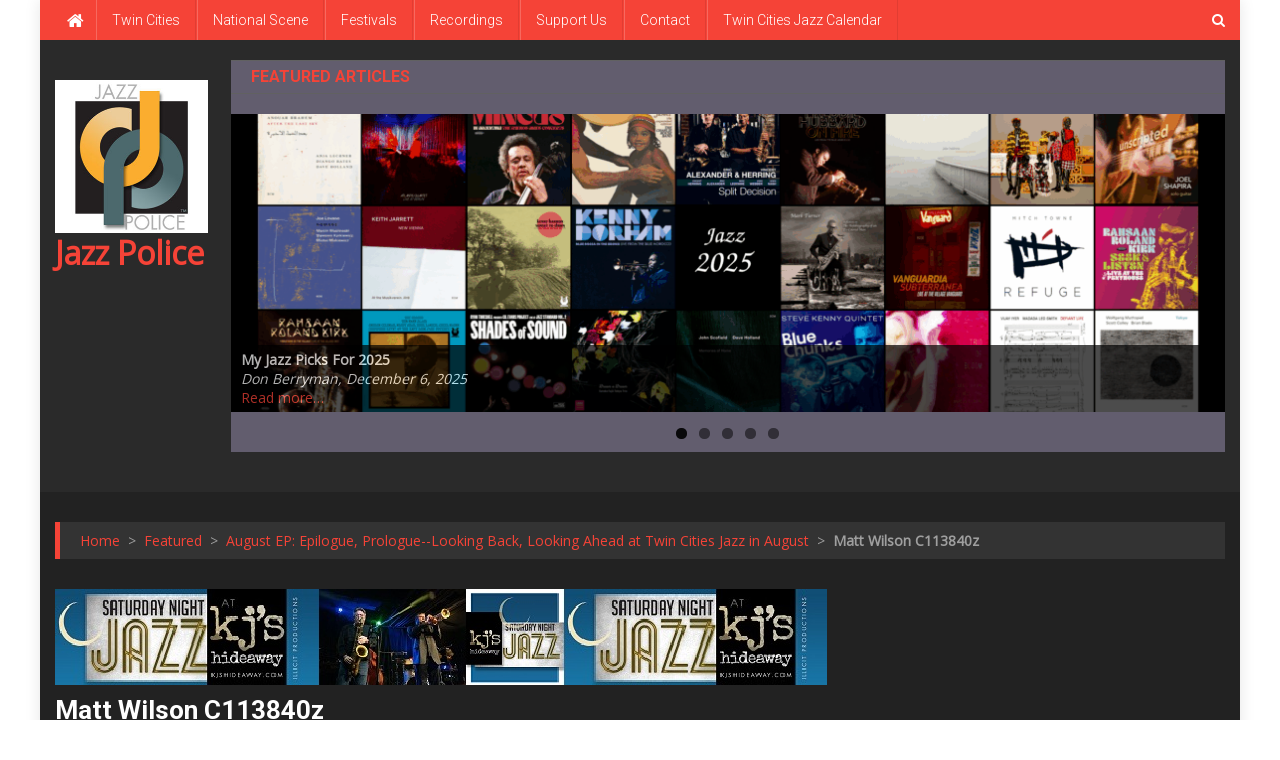

--- FILE ---
content_type: text/html; charset=UTF-8
request_url: http://bitnami-wordpress-7b91-ip.centralus.cloudapp.azure.com/archives/16419/matt-wilson-c113840z
body_size: 12896
content:
<!doctype html>
<html lang="en-US" prefix="og: https://ogp.me/ns#">
<head>
<meta charset="UTF-8">
<meta name="viewport" content="width=device-width, initial-scale=1">
<link rel="profile" href="http://gmpg.org/xfn/11">

<title>Matt Wilson C113840z | Jazz Police</title>
	<style>img:is([sizes="auto" i], [sizes^="auto," i]) {contain-intrinsic-size:3000px 1500px}</style>
	
		<!-- All in One SEO 4.0.18 -->
		<meta name="description" content="Matt Wilson led Good Trouble"/>
		<meta property="og:site_name" content="Jazz Police |"/>
		<meta property="og:type" content="article"/>
		<meta property="og:title" content="Matt Wilson C113840z | Jazz Police"/>
		<meta property="og:image" content="http://bitnami-wordpress-7b91-ip.centralus.cloudapp.azure.com/wp-content/uploads/2020/12/thumbnail_jazz_police_300.jpg"/>
		<meta property="article:published_time" content="2024-08-01T03:37:16Z"/>
		<meta property="article:modified_time" content="2024-08-01T03:37:43Z"/>
		<meta property="twitter:card" content="summary"/>
		<meta property="twitter:domain" content="bitnami-wordpress-7b91-ip.centralus.cloudapp.azure.com"/>
		<meta property="twitter:title" content="Matt Wilson C113840z | Jazz Police"/>
		<meta property="twitter:image" content="http://bitnami-wordpress-7b91-ip.centralus.cloudapp.azure.com/wp-content/uploads/2020/12/thumbnail_jazz_police_300.jpg"/>
		<script type="application/ld+json" class="aioseo-schema">
			{"@context":"https:\/\/schema.org","@graph":[{"@type":"WebSite","@id":"http:\/\/bitnami-wordpress-7b91-ip.centralus.cloudapp.azure.com\/#website","url":"http:\/\/bitnami-wordpress-7b91-ip.centralus.cloudapp.azure.com\/","name":"Jazz Police","publisher":{"@id":"http:\/\/bitnami-wordpress-7b91-ip.centralus.cloudapp.azure.com\/#organization"}},{"@type":"Organization","@id":"http:\/\/bitnami-wordpress-7b91-ip.centralus.cloudapp.azure.com\/#organization","name":"Jazz Police","url":"http:\/\/bitnami-wordpress-7b91-ip.centralus.cloudapp.azure.com\/","logo":{"@type":"ImageObject","@id":"http:\/\/bitnami-wordpress-7b91-ip.centralus.cloudapp.azure.com\/#organizationLogo","url":"http:\/\/bitnami-wordpress-7b91-ip.centralus.cloudapp.azure.com\/wp-content\/uploads\/2020\/12\/thumbnail_jazz_police_300.jpg","width":"300","height":"300"},"image":{"@id":"http:\/\/bitnami-wordpress-7b91-ip.centralus.cloudapp.azure.com\/#organizationLogo"}},{"@type":"BreadcrumbList","@id":"http:\/\/bitnami-wordpress-7b91-ip.centralus.cloudapp.azure.com\/archives\/16419\/matt-wilson-c113840z#breadcrumblist","itemListElement":[{"@type":"ListItem","@id":"http:\/\/bitnami-wordpress-7b91-ip.centralus.cloudapp.azure.com\/#listItem","position":"1","item":{"@id":"http:\/\/bitnami-wordpress-7b91-ip.centralus.cloudapp.azure.com\/#item","name":"Home","url":"http:\/\/bitnami-wordpress-7b91-ip.centralus.cloudapp.azure.com\/"},"nextItem":"http:\/\/bitnami-wordpress-7b91-ip.centralus.cloudapp.azure.com\/archives\/16419\/matt-wilson-c113840z#listItem"},{"@type":"ListItem","@id":"http:\/\/bitnami-wordpress-7b91-ip.centralus.cloudapp.azure.com\/archives\/16419\/matt-wilson-c113840z#listItem","position":"2","item":{"@id":"http:\/\/bitnami-wordpress-7b91-ip.centralus.cloudapp.azure.com\/archives\/16419\/matt-wilson-c113840z#item","name":"Matt Wilson C113840z","description":"Matt Wilson led Good Trouble","url":"http:\/\/bitnami-wordpress-7b91-ip.centralus.cloudapp.azure.com\/archives\/16419\/matt-wilson-c113840z"},"previousItem":"http:\/\/bitnami-wordpress-7b91-ip.centralus.cloudapp.azure.com\/#listItem"}]},{"@type":"Person","@id":"http:\/\/bitnami-wordpress-7b91-ip.centralus.cloudapp.azure.com\/archives\/author\/canter#author","url":"http:\/\/bitnami-wordpress-7b91-ip.centralus.cloudapp.azure.com\/archives\/author\/canter","name":"Andrea Canter","image":{"@type":"ImageObject","@id":"http:\/\/bitnami-wordpress-7b91-ip.centralus.cloudapp.azure.com\/archives\/16419\/matt-wilson-c113840z#authorImage","url":"https:\/\/secure.gravatar.com\/avatar\/18604296c26edcd504cbd945481eae4795264ac39384b5420dc9d8d201676723?s=96&d=mm&r=g","width":"96","height":"96","caption":"Andrea Canter"}},{"@type":"ItemPage","@id":"http:\/\/bitnami-wordpress-7b91-ip.centralus.cloudapp.azure.com\/archives\/16419\/matt-wilson-c113840z#itempage","url":"http:\/\/bitnami-wordpress-7b91-ip.centralus.cloudapp.azure.com\/archives\/16419\/matt-wilson-c113840z","name":"Matt Wilson C113840z | Jazz Police","description":"Matt Wilson led Good Trouble","inLanguage":"en-US","isPartOf":{"@id":"http:\/\/bitnami-wordpress-7b91-ip.centralus.cloudapp.azure.com\/#website"},"breadcrumb":{"@id":"http:\/\/bitnami-wordpress-7b91-ip.centralus.cloudapp.azure.com\/archives\/16419\/matt-wilson-c113840z#breadcrumblist"},"author":"http:\/\/bitnami-wordpress-7b91-ip.centralus.cloudapp.azure.com\/archives\/16419\/matt-wilson-c113840z#author","creator":"http:\/\/bitnami-wordpress-7b91-ip.centralus.cloudapp.azure.com\/archives\/16419\/matt-wilson-c113840z#author","datePublished":"2024-08-01T03:37:16-05:00","dateModified":"2024-08-01T03:37:43-05:00"}]}
		</script>
		<!-- All in One SEO -->

<link rel='dns-prefetch' href='//fonts.googleapis.com'/>
<link rel="alternate" type="application/rss+xml" title="Jazz Police &raquo; Feed" href="http://bitnami-wordpress-7b91-ip.centralus.cloudapp.azure.com/feed"/>
<link rel="alternate" type="application/rss+xml" title="Jazz Police &raquo; Comments Feed" href="http://bitnami-wordpress-7b91-ip.centralus.cloudapp.azure.com/comments/feed"/>
<script type="text/javascript">//<![CDATA[
window._wpemojiSettings={"baseUrl":"https:\/\/s.w.org\/images\/core\/emoji\/16.0.1\/72x72\/","ext":".png","svgUrl":"https:\/\/s.w.org\/images\/core\/emoji\/16.0.1\/svg\/","svgExt":".svg","source":{"concatemoji":"http:\/\/bitnami-wordpress-7b91-ip.centralus.cloudapp.azure.com\/wp-includes\/js\/wp-emoji-release.min.js?ver=6.8.3"}};!function(s,n){var o,i,e;function c(e){try{var t={supportTests:e,timestamp:(new Date).valueOf()};sessionStorage.setItem(o,JSON.stringify(t))}catch(e){}}function p(e,t,n){e.clearRect(0,0,e.canvas.width,e.canvas.height),e.fillText(t,0,0);var t=new Uint32Array(e.getImageData(0,0,e.canvas.width,e.canvas.height).data),a=(e.clearRect(0,0,e.canvas.width,e.canvas.height),e.fillText(n,0,0),new Uint32Array(e.getImageData(0,0,e.canvas.width,e.canvas.height).data));return t.every(function(e,t){return e===a[t]})}function u(e,t){e.clearRect(0,0,e.canvas.width,e.canvas.height),e.fillText(t,0,0);for(var n=e.getImageData(16,16,1,1),a=0;a<n.data.length;a++)if(0!==n.data[a])return!1;return!0}function f(e,t,n,a){switch(t){case"flag":return n(e,"\ud83c\udff3\ufe0f\u200d\u26a7\ufe0f","\ud83c\udff3\ufe0f\u200b\u26a7\ufe0f")?!1:!n(e,"\ud83c\udde8\ud83c\uddf6","\ud83c\udde8\u200b\ud83c\uddf6")&&!n(e,"\ud83c\udff4\udb40\udc67\udb40\udc62\udb40\udc65\udb40\udc6e\udb40\udc67\udb40\udc7f","\ud83c\udff4\u200b\udb40\udc67\u200b\udb40\udc62\u200b\udb40\udc65\u200b\udb40\udc6e\u200b\udb40\udc67\u200b\udb40\udc7f");case"emoji":return!a(e,"\ud83e\udedf")}return!1}function g(e,t,n,a){var r="undefined"!=typeof WorkerGlobalScope&&self instanceof WorkerGlobalScope?new OffscreenCanvas(300,150):s.createElement("canvas"),o=r.getContext("2d",{willReadFrequently:!0}),i=(o.textBaseline="top",o.font="600 32px Arial",{});return e.forEach(function(e){i[e]=t(o,e,n,a)}),i}function t(e){var t=s.createElement("script");t.src=e,t.defer=!0,s.head.appendChild(t)}"undefined"!=typeof Promise&&(o="wpEmojiSettingsSupports",i=["flag","emoji"],n.supports={everything:!0,everythingExceptFlag:!0},e=new Promise(function(e){s.addEventListener("DOMContentLoaded",e,{once:!0})}),new Promise(function(t){var n=function(){try{var e=JSON.parse(sessionStorage.getItem(o));if("object"==typeof e&&"number"==typeof e.timestamp&&(new Date).valueOf()<e.timestamp+604800&&"object"==typeof e.supportTests)return e.supportTests}catch(e){}return null}();if(!n){if("undefined"!=typeof Worker&&"undefined"!=typeof OffscreenCanvas&&"undefined"!=typeof URL&&URL.createObjectURL&&"undefined"!=typeof Blob)try{var e="postMessage("+g.toString()+"("+[JSON.stringify(i),f.toString(),p.toString(),u.toString()].join(",")+"));",a=new Blob([e],{type:"text/javascript"}),r=new Worker(URL.createObjectURL(a),{name:"wpTestEmojiSupports"});return void(r.onmessage=function(e){c(n=e.data),r.terminate(),t(n)})}catch(e){}c(n=g(i,f,p,u))}t(n)}).then(function(e){for(var t in e)n.supports[t]=e[t],n.supports.everything=n.supports.everything&&n.supports[t],"flag"!==t&&(n.supports.everythingExceptFlag=n.supports.everythingExceptFlag&&n.supports[t]);n.supports.everythingExceptFlag=n.supports.everythingExceptFlag&&!n.supports.flag,n.DOMReady=!1,n.readyCallback=function(){n.DOMReady=!0}}).then(function(){return e}).then(function(){var e;n.supports.everything||(n.readyCallback(),(e=n.source||{}).concatemoji?t(e.concatemoji):e.wpemoji&&e.twemoji&&(t(e.twemoji),t(e.wpemoji)))}))}((window,document),window._wpemojiSettings);
//]]></script>
<style id='wp-emoji-styles-inline-css' type='text/css'>img.wp-smiley,img.emoji{display:inline!important;border:none!important;box-shadow:none!important;height:1em!important;width:1em!important;margin:0 .07em!important;vertical-align:-.1em!important;background:none!important;padding:0!important}</style>
<link rel='stylesheet' id='wp-block-library-css' href='http://bitnami-wordpress-7b91-ip.centralus.cloudapp.azure.com/wp-includes/css/dist/block-library/style.min.css?ver=6.8.3' type='text/css' media='all'/>
<style id='classic-theme-styles-inline-css' type='text/css'>.wp-block-button__link{color:#fff;background-color:#32373c;border-radius:9999px;box-shadow:none;text-decoration:none;padding:calc(.667em + 2px) calc(1.333em + 2px);font-size:1.125em}.wp-block-file__button{background:#32373c;color:#fff;text-decoration:none}</style>
<style id='global-styles-inline-css' type='text/css'>:root{--wp--preset--aspect-ratio--square:1;--wp--preset--aspect-ratio--4-3: 4/3;--wp--preset--aspect-ratio--3-4: 3/4;--wp--preset--aspect-ratio--3-2: 3/2;--wp--preset--aspect-ratio--2-3: 2/3;--wp--preset--aspect-ratio--16-9: 16/9;--wp--preset--aspect-ratio--9-16: 9/16;--wp--preset--color--black:#000;--wp--preset--color--cyan-bluish-gray:#abb8c3;--wp--preset--color--white:#fff;--wp--preset--color--pale-pink:#f78da7;--wp--preset--color--vivid-red:#cf2e2e;--wp--preset--color--luminous-vivid-orange:#ff6900;--wp--preset--color--luminous-vivid-amber:#fcb900;--wp--preset--color--light-green-cyan:#7bdcb5;--wp--preset--color--vivid-green-cyan:#00d084;--wp--preset--color--pale-cyan-blue:#8ed1fc;--wp--preset--color--vivid-cyan-blue:#0693e3;--wp--preset--color--vivid-purple:#9b51e0;--wp--preset--gradient--vivid-cyan-blue-to-vivid-purple:linear-gradient(135deg,rgba(6,147,227,1) 0%,#9b51e0 100%);--wp--preset--gradient--light-green-cyan-to-vivid-green-cyan:linear-gradient(135deg,#7adcb4 0%,#00d082 100%);--wp--preset--gradient--luminous-vivid-amber-to-luminous-vivid-orange:linear-gradient(135deg,rgba(252,185,0,1) 0%,rgba(255,105,0,1) 100%);--wp--preset--gradient--luminous-vivid-orange-to-vivid-red:linear-gradient(135deg,rgba(255,105,0,1) 0%,#cf2e2e 100%);--wp--preset--gradient--very-light-gray-to-cyan-bluish-gray:linear-gradient(135deg,#eee 0%,#a9b8c3 100%);--wp--preset--gradient--cool-to-warm-spectrum:linear-gradient(135deg,#4aeadc 0%,#9778d1 20%,#cf2aba 40%,#ee2c82 60%,#fb6962 80%,#fef84c 100%);--wp--preset--gradient--blush-light-purple:linear-gradient(135deg,#ffceec 0%,#9896f0 100%);--wp--preset--gradient--blush-bordeaux:linear-gradient(135deg,#fecda5 0%,#fe2d2d 50%,#6b003e 100%);--wp--preset--gradient--luminous-dusk:linear-gradient(135deg,#ffcb70 0%,#c751c0 50%,#4158d0 100%);--wp--preset--gradient--pale-ocean:linear-gradient(135deg,#fff5cb 0%,#b6e3d4 50%,#33a7b5 100%);--wp--preset--gradient--electric-grass:linear-gradient(135deg,#caf880 0%,#71ce7e 100%);--wp--preset--gradient--midnight:linear-gradient(135deg,#020381 0%,#2874fc 100%);--wp--preset--font-size--small:13px;--wp--preset--font-size--medium:20px;--wp--preset--font-size--large:36px;--wp--preset--font-size--x-large:42px;--wp--preset--spacing--20:.44rem;--wp--preset--spacing--30:.67rem;--wp--preset--spacing--40:1rem;--wp--preset--spacing--50:1.5rem;--wp--preset--spacing--60:2.25rem;--wp--preset--spacing--70:3.38rem;--wp--preset--spacing--80:5.06rem;--wp--preset--shadow--natural:6px 6px 9px rgba(0,0,0,.2);--wp--preset--shadow--deep:12px 12px 50px rgba(0,0,0,.4);--wp--preset--shadow--sharp:6px 6px 0 rgba(0,0,0,.2);--wp--preset--shadow--outlined:6px 6px 0 -3px rgba(255,255,255,1) , 6px 6px rgba(0,0,0,1);--wp--preset--shadow--crisp:6px 6px 0 rgba(0,0,0,1)}:where(.is-layout-flex){gap:.5em}:where(.is-layout-grid){gap:.5em}body .is-layout-flex{display:flex}.is-layout-flex{flex-wrap:wrap;align-items:center}.is-layout-flex > :is(*, div){margin:0}body .is-layout-grid{display:grid}.is-layout-grid > :is(*, div){margin:0}:where(.wp-block-columns.is-layout-flex){gap:2em}:where(.wp-block-columns.is-layout-grid){gap:2em}:where(.wp-block-post-template.is-layout-flex){gap:1.25em}:where(.wp-block-post-template.is-layout-grid){gap:1.25em}.has-black-color{color:var(--wp--preset--color--black)!important}.has-cyan-bluish-gray-color{color:var(--wp--preset--color--cyan-bluish-gray)!important}.has-white-color{color:var(--wp--preset--color--white)!important}.has-pale-pink-color{color:var(--wp--preset--color--pale-pink)!important}.has-vivid-red-color{color:var(--wp--preset--color--vivid-red)!important}.has-luminous-vivid-orange-color{color:var(--wp--preset--color--luminous-vivid-orange)!important}.has-luminous-vivid-amber-color{color:var(--wp--preset--color--luminous-vivid-amber)!important}.has-light-green-cyan-color{color:var(--wp--preset--color--light-green-cyan)!important}.has-vivid-green-cyan-color{color:var(--wp--preset--color--vivid-green-cyan)!important}.has-pale-cyan-blue-color{color:var(--wp--preset--color--pale-cyan-blue)!important}.has-vivid-cyan-blue-color{color:var(--wp--preset--color--vivid-cyan-blue)!important}.has-vivid-purple-color{color:var(--wp--preset--color--vivid-purple)!important}.has-black-background-color{background-color:var(--wp--preset--color--black)!important}.has-cyan-bluish-gray-background-color{background-color:var(--wp--preset--color--cyan-bluish-gray)!important}.has-white-background-color{background-color:var(--wp--preset--color--white)!important}.has-pale-pink-background-color{background-color:var(--wp--preset--color--pale-pink)!important}.has-vivid-red-background-color{background-color:var(--wp--preset--color--vivid-red)!important}.has-luminous-vivid-orange-background-color{background-color:var(--wp--preset--color--luminous-vivid-orange)!important}.has-luminous-vivid-amber-background-color{background-color:var(--wp--preset--color--luminous-vivid-amber)!important}.has-light-green-cyan-background-color{background-color:var(--wp--preset--color--light-green-cyan)!important}.has-vivid-green-cyan-background-color{background-color:var(--wp--preset--color--vivid-green-cyan)!important}.has-pale-cyan-blue-background-color{background-color:var(--wp--preset--color--pale-cyan-blue)!important}.has-vivid-cyan-blue-background-color{background-color:var(--wp--preset--color--vivid-cyan-blue)!important}.has-vivid-purple-background-color{background-color:var(--wp--preset--color--vivid-purple)!important}.has-black-border-color{border-color:var(--wp--preset--color--black)!important}.has-cyan-bluish-gray-border-color{border-color:var(--wp--preset--color--cyan-bluish-gray)!important}.has-white-border-color{border-color:var(--wp--preset--color--white)!important}.has-pale-pink-border-color{border-color:var(--wp--preset--color--pale-pink)!important}.has-vivid-red-border-color{border-color:var(--wp--preset--color--vivid-red)!important}.has-luminous-vivid-orange-border-color{border-color:var(--wp--preset--color--luminous-vivid-orange)!important}.has-luminous-vivid-amber-border-color{border-color:var(--wp--preset--color--luminous-vivid-amber)!important}.has-light-green-cyan-border-color{border-color:var(--wp--preset--color--light-green-cyan)!important}.has-vivid-green-cyan-border-color{border-color:var(--wp--preset--color--vivid-green-cyan)!important}.has-pale-cyan-blue-border-color{border-color:var(--wp--preset--color--pale-cyan-blue)!important}.has-vivid-cyan-blue-border-color{border-color:var(--wp--preset--color--vivid-cyan-blue)!important}.has-vivid-purple-border-color{border-color:var(--wp--preset--color--vivid-purple)!important}.has-vivid-cyan-blue-to-vivid-purple-gradient-background{background:var(--wp--preset--gradient--vivid-cyan-blue-to-vivid-purple)!important}.has-light-green-cyan-to-vivid-green-cyan-gradient-background{background:var(--wp--preset--gradient--light-green-cyan-to-vivid-green-cyan)!important}.has-luminous-vivid-amber-to-luminous-vivid-orange-gradient-background{background:var(--wp--preset--gradient--luminous-vivid-amber-to-luminous-vivid-orange)!important}.has-luminous-vivid-orange-to-vivid-red-gradient-background{background:var(--wp--preset--gradient--luminous-vivid-orange-to-vivid-red)!important}.has-very-light-gray-to-cyan-bluish-gray-gradient-background{background:var(--wp--preset--gradient--very-light-gray-to-cyan-bluish-gray)!important}.has-cool-to-warm-spectrum-gradient-background{background:var(--wp--preset--gradient--cool-to-warm-spectrum)!important}.has-blush-light-purple-gradient-background{background:var(--wp--preset--gradient--blush-light-purple)!important}.has-blush-bordeaux-gradient-background{background:var(--wp--preset--gradient--blush-bordeaux)!important}.has-luminous-dusk-gradient-background{background:var(--wp--preset--gradient--luminous-dusk)!important}.has-pale-ocean-gradient-background{background:var(--wp--preset--gradient--pale-ocean)!important}.has-electric-grass-gradient-background{background:var(--wp--preset--gradient--electric-grass)!important}.has-midnight-gradient-background{background:var(--wp--preset--gradient--midnight)!important}.has-small-font-size{font-size:var(--wp--preset--font-size--small)!important}.has-medium-font-size{font-size:var(--wp--preset--font-size--medium)!important}.has-large-font-size{font-size:var(--wp--preset--font-size--large)!important}.has-x-large-font-size{font-size:var(--wp--preset--font-size--x-large)!important}:where(.wp-block-post-template.is-layout-flex){gap:1.25em}:where(.wp-block-post-template.is-layout-grid){gap:1.25em}:where(.wp-block-columns.is-layout-flex){gap:2em}:where(.wp-block-columns.is-layout-grid){gap:2em}:root :where(.wp-block-pullquote){font-size:1.5em;line-height:1.6}</style>
<link rel='stylesheet' id='contact-form-7-css' href='http://bitnami-wordpress-7b91-ip.centralus.cloudapp.azure.com/wp-content/plugins/contact-form-7/includes/css/styles.css?ver=5.3.2' type='text/css' media='all'/>
<link rel='stylesheet' id='news-portal-fonts-css' href='https://fonts.googleapis.com/css?family=Roboto+Condensed%3A300italic%2C400italic%2C700italic%2C400%2C300%2C700%7CRoboto%3A300%2C400%2C400i%2C500%2C700%7CTitillium+Web%3A400%2C600%2C700%2C300&#038;subset=latin%2Clatin-ext' type='text/css' media='all'/>
<link rel='stylesheet' id='news-portal-google-fonts-css' href='https://fonts.googleapis.com/css?family=Open+Sans%3A400%7CRoboto%3A700%2C400&#038;subset=latin%2Ccyrillic-ext%2Cgreek-ext%2Cgreek%2Cvietnamese%2Clatin-ext%2Ccyrillic%2Ckhmer%2Cdevanagari%2Carabic%2Chebrew%2Ctelugu' type='text/css' media='all'/>
<link rel='stylesheet' id='mt-font-awesome-css' href='http://bitnami-wordpress-7b91-ip.centralus.cloudapp.azure.com/wp-content/themes/news-portal-pro/assets/library/font-awesome/css/font-awesome.min.css?ver=4.7.0' type='text/css' media='all'/>
<link rel='stylesheet' id='lightslider-style-css' href='http://bitnami-wordpress-7b91-ip.centralus.cloudapp.azure.com/wp-content/themes/news-portal-pro/assets/library/lightslider/css/lightslider.min.css?ver=1.1.6' type='text/css' media='all'/>
<link rel='stylesheet' id='lightgallery-style-css' href='http://bitnami-wordpress-7b91-ip.centralus.cloudapp.azure.com/wp-content/themes/news-portal-pro/assets/library/lightslider/css/lightgallery.min.css?ver=1.6.0' type='text/css' media='all'/>
<link rel='stylesheet' id='pretty-photo-css' href='http://bitnami-wordpress-7b91-ip.centralus.cloudapp.azure.com/wp-content/themes/news-portal-pro/assets/library/prettyphoto/prettyPhoto.css?ver=3.1.6' type='text/css' media='all'/>
<link rel='stylesheet' id='news-portal-preloaders-css' href='http://bitnami-wordpress-7b91-ip.centralus.cloudapp.azure.com/wp-content/themes/news-portal-pro/assets/css/np-preloaders.css?ver=1.2.1' type='text/css' media='all'/>
<link rel='stylesheet' id='animate-css' href='http://bitnami-wordpress-7b91-ip.centralus.cloudapp.azure.com/wp-content/themes/news-portal-pro/assets/library/animate/animate.min.css?ver=3.5.1' type='text/css' media='all'/>
<link rel='stylesheet' id='news-portal-pro-style-css' href='http://bitnami-wordpress-7b91-ip.centralus.cloudapp.azure.com/wp-content/themes/news-portal-pro/style.css?ver=6.8.3' type='text/css' media='all'/>
<style id='news-portal-pro-style-inline-css' type='text/css'>.category-button.np-cat-6 a{background:#00a9e0}.category-button.np-cat-6 a:hover{background:#0077ae}.np-block-title .np-cat-6{color:#00a9e0}.category-button.np-cat-12 a{background:#00a9e0}.category-button.np-cat-12 a:hover{background:#0077ae}.np-block-title .np-cat-12{color:#00a9e0}.category-button.np-cat-11 a{background:#00a9e0}.category-button.np-cat-11 a:hover{background:#0077ae}.np-block-title .np-cat-11{color:#00a9e0}.category-button.np-cat-7 a{background:#00a9e0}.category-button.np-cat-7 a:hover{background:#0077ae}.np-block-title .np-cat-7{color:#00a9e0}.category-button.np-cat-14 a{background:#00a9e0}.category-button.np-cat-14 a:hover{background:#0077ae}.np-block-title .np-cat-14{color:#00a9e0}.category-button.np-cat-4 a{background:#00a9e0}.category-button.np-cat-4 a:hover{background:#0077ae}.np-block-title .np-cat-4{color:#00a9e0}.category-button.np-cat-1 a{background:#00a9e0}.category-button.np-cat-1 a:hover{background:#0077ae}.np-block-title .np-cat-1{color:#00a9e0}.navigation .nav-links a,.bttn,button,input[type="button"],input[type="reset"],input[type="submit"],.navigation .nav-links a:hover,.bttn:hover,button,input[type="button"]:hover,input[type="reset"]:hover,input[type="submit"]:hover,.widget_search .search-submit,.edit-link .post-edit-link,.reply .comment-reply-link,.np-top-header-wrap,.np-header-menu-wrapper,.home #masthead.default .np-home-icon a,.np-home-icon a:hover,#site-navigation ul li:hover>a,#site-navigation ul li.current-menu-item>a,#site-navigation ul li.current_page_item>a,#site-navigation ul li.current-menu-ancestor>a,.np-header-menu-wrapper::before,.np-header-menu-wrapper::after,.np-header-search-wrapper .search-form-main .search-submit,.layout1-ticker .lSSlideOuter.vertical .lSAction>a:hover,.layout1-ticker .ticker-caption,.default-ticker .ticker-caption,.news_portal_featured_slider .np-featured-slider-section .lSAction>a:hover,.news_portal_slider .np-slider .lSAction>a:hover,.news_portal_featured_slider .lSSlideOuter .lSPager.lSpg>li:hover a,.news_portal_featured_slider .lSSlideOuter .lSPager.lSpg>li.active a,.news_portal_slider .np-slider .lSSlideOuter .lSPager.lSpg>li:hover a,.news_portal_slider .np-slider .lSSlideOuter .lSPager.lSpg>li.active a,.news_portal_default_tabbed ul.widget-tabs li,.news_portal_default_tabbed ul.widget-tabs li.ui-tabs-active,.news_portal_default_tabbed ul.widget-tabs li:hover,.news_portal_carousel .carousel-nav-action .carousel-controls:hover,.news_portal_social_media .social-link a,.news_portal_social_media .social-link a:hover,.news_portal_social_media .layout2 .social-link a:hover,.news_portal_social_media .layout3 .social-link a:hover,.single-layout2 .post-on,.np-archive-more .np-button:hover,.error404 .page-title,.pnf-extra .pnf-button.btn,#np-scrollup,.woocommerce .price-cart:after,.woocommerce ul.products li.product .price-cart .button:hover,.woocommerce .widget_price_filter .ui-slider .ui-slider-range,.woocommerce .widget_price_filter .ui-slider .ui-slider-handle,.woocommerce .widget_price_filter .price_slider_wrapper .ui-widget-content,.woocommerce #respond input#submit,.woocommerce a.button,.woocommerce button.button,.woocommerce input.button,.woocommerce #respond input#submit.alt,.woocommerce a.button.alt,.woocommerce button.button.alt,.woocommerce input.button.alt,.added_to_cart.wc-forward,.woocommerce #respond input#submit:hover,.woocommerce a.button:hover,.woocommerce button.button:hover,.woocommerce input.button:hover,.woocommerce #respond input#submit.alt:hover,.woocommerce a.button.alt:hover,.woocommerce button.button.alt:hover,.woocommerce input.button.alt:hover,.woocommerce ul.products li.product .onsale,.woocommerce span.onsale,.woocommerce #respond input#submit.alt.disabled,.woocommerce #respond input#submit.alt.disabled:hover,.woocommerce #respond input#submit.alt:disabled,.woocommerce #respond input#submit.alt:disabled:hover,.woocommerce #respond input#submit.alt[disabled]:disabled,.woocommerce #respond input#submit.alt[disabled]:disabled:hover,.woocommerce a.button.alt.disabled,.woocommerce a.button.alt.disabled:hover,.woocommerce a.button.alt:disabled,.woocommerce a.button.alt:disabled:hover,.woocommerce a.button.alt[disabled]:disabled,.woocommerce a.button.alt[disabled]:disabled:hover,.woocommerce button.button.alt.disabled,.woocommerce button.button.alt.disabled:hover,.woocommerce button.button.alt:disabled,.woocommerce button.button.alt:disabled:hover,.woocommerce button.button.alt[disabled]:disabled,.woocommerce button.button.alt[disabled]:disabled:hover,.woocommerce input.button.alt.disabled,.woocommerce input.button.alt.disabled:hover,.woocommerce input.button.alt:disabled,.woocommerce input.button.alt:disabled:hover,.woocommerce input.button.alt[disabled]:disabled,.woocommerce input.button.alt[disabled]:disabled:hover,.format-video:before,.format-audio:before,.format-gallery:before,div.wpforms-container-full .wpforms-form input[type="submit"],div.wpforms-container-full .wpforms-form button[type="submit"],div.wpforms-container-full .wpforms-form .wpforms-page-button,div.wpforms-container-full .wpforms-form input[type="submit"]:hover,div.wpforms-container-full .wpforms-form button[type="submit"]:hover,div.wpforms-container-full .wpforms-form .wpforms-page-button:hover{background:#f54337}.home #masthead.default .np-home-icon a:hover,#masthead.default .np-home-icon a:hover,#site-navigation ul li:hover>a,#site-navigation ul li.current-menu-item>a,#site-navigation ul li.current_page_item>a,#site-navigation ul li.current-menu-ancestor>a,.news_portal_default_tabbed ul.widget-tabs li.ui-tabs-active,.news_portal_default_tabbed ul.widget-tabs li:hover{background:#c31105}.np-header-menu-block-wrap::before,.np-header-menu-block-wrap::after{border-right-color:#c31105}a,a:hover,a:focus,a:active,.widget a:hover,.widget a:hover::before,.widget li:hover::before,.entry-footer a:hover,.comment-author .fn .url:hover,#cancel-comment-reply-link,#cancel-comment-reply-link:before,.logged-in-as a,.home #masthead.layout1 .np-home-icon a,#masthead.layout1 .np-home-icon a:hover,#masthead.layout1 #site-navigation ul li:hover>a,#masthead.layout1 #site-navigation ul li.current-menu-item>a,#masthead.layout1 #site-navigation ul li.current_page_item>a,#masthead.layout1 #site-navigation ul li.current-menu-ancestor>a,#masthead.layout1 .search-main:hover,.np-slide-content-wrap .post-title a:hover,.news_portal_featured_posts .np-single-post .np-post-content .np-post-title a:hover,.news_portal_fullwidth_posts .np-single-post .np-post-title a:hover,.news_portal_block_posts .layout3 .np-primary-block-wrap .np-single-post .np-post-title a:hover,.news_portal_list_posts .np-single-post .np-post-title:hover,.news_portal_featured_posts .layout2 .featured-middle-section .np-single-post .np-post-title a:hover,.news_portal_carousel .np-single-post .np-post-content .np-post-title a:hover,.news_portal_featured_slider .np-featured-section .np-single-post .np-post-content .np-post-title a:hover,.news_portal_featured_posts .layout2 .featured-left-section .np-single-post .np-post-content .np-post-title a:hover,.news_portal_featured_posts .layout2 .featured-right-section .np-single-post .np-post-content .np-post-title a:hover,.news_portal_featured_posts .layout1 .np-single-post-wrap .np-post-content .np-post-title a:hover,.np-block-title,.widget-title,.page-header .page-title,.np-related-title,.np-post-review-section-wrapper .review-title,.np-pnf-latest-posts-wrapper .section-title,.np-post-meta span:hover,.np-post-meta span a:hover,.news_portal_featured_posts .layout2 .np-single-post-wrap .np-post-content .np-post-meta span:hover,.news_portal_featured_posts .layout2 .np-single-post-wrap .np-post-content .np-post-meta span a:hover,.np-post-title.small-size a:hover,.news_portal_carousel .layout3 .np-single-post .np-post-content .np-post-title a:hover,.single-layout2 .extra-meta .post-view::before,.single-layout2 .extra-meta .comments-link::before,.np-post-meta span.star-value,#top-footer .widget a:hover,#top-footer .widget a:hover:before,#footer-navigation ul li a:hover,.entry-title a:hover,.entry-meta span a:hover,.entry-meta span:hover,.review-content-wrapper .stars-count,.review-content-wrapper .review-percent,.woocommerce ul.products li.product .price,.woocommerce div.product p.price,.woocommerce div.product span.price,.woocommerce .woocommerce-message:before,.woocommerce div.product p.price ins,.woocommerce div.product span.price ins,.woocommerce div.product p.price del,.woocommerce .woocommerce-info:before,.np-slide-content-wrap .np-post-meta span:hover,.np-slide-content-wrap .np-post-meta span a:hover,.news_portal_featured_posts .np-single-post .np-post-meta span:hover,.news_portal_featured_posts .np-single-post .np-post-meta span a:hover,.news_portal_list_posts .np-single-post .np-post-meta span:hover,.news_portal_list_posts .np-single-post .np-post-meta span a:hover,.news_portal_featured_posts .layout2 .featured-middle-section .np-single-post .np-post-meta span:hover,.news_portal_featured_posts .layout2 .featured-middle-section .np-single-post .np-post-meta span a:hover,.news_portal_carousel .np-single-post .np-post-meta span:hover,.news_portal_carousel .np-single-post .np-post-meta span a:hover,.news_portal_featured_posts .layout1 .np-single-post-wrap .np-post-content .np-post-meta span:hover,.news_portal_featured_posts .layout1 .np-single-post-wrap .np-post-content .np-post-meta span a:hover#masthead #site-navigation ul>li:hover>.sub-toggle,#masthead #site-navigation ul>li.current-menu-item .sub-toggle,#masthead #site-navigation ul>li.current-menu-ancestor .sub-toggle{color:#f54337}.navigation .nav-links a,.bttn,button,input[type="button"],input[type="reset"],input[type="submit"],.widget_search .search-submit,.layout1-ticker .lSSlideOuter.vertical .lSAction>a:hover,.news_portal_slider .slider-layout1 .lSSlideOuter .lSPager.lSGallery li.active,.news_portal_slider .slider-layout1 .lSSlideOuter .lSPager.lSGallery li:hover,.news_portal_social_media .layout3 .social-link a:hover,.np-archive-more .np-button:hover,.woocommerce form .form-row.woocommerce-validated .select2-container,.woocommerce form .form-row.woocommerce-validated input.input-text,.woocommerce form .form-row.woocommerce-validated select{border-color:#f54337}.comment-list .comment-body,.np-header-search-wrapper .search-form-main,.woocommerce .woocommerce-info,.woocommerce .woocommerce-message{border-top-color:#f54337}.np-header-search-wrapper .search-form-main:before{border-bottom-color:#f54337}.layout1-ticker .ticker-caption:after,.np-breadcrumbs{border-left-color:#f54337}#colophon{background:#000}.ball1,.single1ball,.single6,.single9:before{background:#f54337}.single4{border-top-color:#f54337}.single4{border-bottom-color:#f54337}.site-branding .custom-logo{width:153px}.site-title a,.site-description{color:#f54337}body{font-family:Open\ Sans;font-style:normal;font-size:14px;font-weight:regular;text-decoration:none;text-transform:none;line-height:1.8;color:#3d3d3d}h1,.search-results .entry-title,.archive .entry-title,.single .entry-title,.entry-title{font-family:Roboto;font-style:normal;font-size:36px;font-weight:700;text-decoration:none;text-transform:none;line-height:1.3;color:#3d3d3d}h2{font-family:Roboto;font-style:normal;font-size:30px;font-weight:700;text-decoration:none;text-transform:none;line-height:1.3;color:#3d3d3d}h3{font-family:Roboto;font-style:normal;font-size:26px;font-weight:700;text-decoration:none;text-transform:none;line-height:1.3;color:#3d3d3d}h4{font-family:Roboto;font-style:normal;font-size:20px;font-weight:700;text-decoration:none;text-transform:none;line-height:1.3;color:#3d3d3d}h5{font-family:Roboto;font-style:normal;font-size:18px;font-weight:700;text-decoration:none;text-transform:none;line-height:1.3;color:#3d3d3d}h6{font-family:Roboto;font-style:normal;font-size:16px;font-weight:700;text-decoration:none;text-transform:none;line-height:1.3;color:#3d3d3d}#site-navigation ul li a{font-family:Roboto;font-style:normal;font-size:14px;font-weight:300;text-decoration:none;text-transform:none;line-height:40px;color:#fff}.np-header-menu-wrapper,.np-header-menu-wrapper::before,.np-header-menu-wrapper::after,#site-navigation ul.sub-menu,#site-navigation ul.children,#masthead.layout2 .np-header-menu-block-wrap{background-color:#f54337}.np-header-menu-block-wrap::before,.np-header-menu-block-wrap::after{border-right-color:#c31105}.np-header-search-wrapper .search-main,.np-home-icon a,#masthead .menu-toggle{color:#fff}@media (max-width:768px){#site-navigation,.main-small-navigation li.current-menu-item>.sub-toggle i{background:#f54337!important}}</style>
<link rel='stylesheet' id='news-portal-responsive-style-css' href='http://bitnami-wordpress-7b91-ip.centralus.cloudapp.azure.com/wp-content/themes/news-portal-pro/assets/css/np-responsive.css?ver=1.0.0' type='text/css' media='all'/>
<link rel='stylesheet' id='news-portal-dark-mode-css' href='http://bitnami-wordpress-7b91-ip.centralus.cloudapp.azure.com/wp-content/themes/news-portal-pro/assets/css/np-dark-styles.css?ver=1.2.1' type='text/css' media='all'/>
<link rel='stylesheet' id='upw_theme_standard-css' href='http://bitnami-wordpress-7b91-ip.centralus.cloudapp.azure.com/wp-content/plugins/ultimate-posts-widget/css/upw-theme-standard.min.css?ver=6.8.3' type='text/css' media='all'/>
<link rel='stylesheet' id='sccss_style-css' href='http://bitnami-wordpress-7b91-ip.centralus.cloudapp.azure.com?sccss=1&#038;ver=6.8.3' type='text/css' media='all'/>
<script type="text/javascript" src="http://bitnami-wordpress-7b91-ip.centralus.cloudapp.azure.com/wp-includes/js/jquery/jquery.min.js?ver=3.7.1" id="jquery-core-js"></script>
<script type="text/javascript" src="http://bitnami-wordpress-7b91-ip.centralus.cloudapp.azure.com/wp-includes/js/jquery/jquery-migrate.min.js?ver=3.4.1" id="jquery-migrate-js"></script>
<link rel="https://api.w.org/" href="http://bitnami-wordpress-7b91-ip.centralus.cloudapp.azure.com/wp-json/"/><link rel="alternate" title="JSON" type="application/json" href="http://bitnami-wordpress-7b91-ip.centralus.cloudapp.azure.com/wp-json/wp/v2/media/16423"/><link rel="EditURI" type="application/rsd+xml" title="RSD" href="http://bitnami-wordpress-7b91-ip.centralus.cloudapp.azure.com/xmlrpc.php?rsd"/>
<meta name="generator" content="WordPress 6.8.3"/>
<link rel='shortlink' href='http://bitnami-wordpress-7b91-ip.centralus.cloudapp.azure.com/?p=16423'/>
<link rel="alternate" title="oEmbed (JSON)" type="application/json+oembed" href="http://bitnami-wordpress-7b91-ip.centralus.cloudapp.azure.com/wp-json/oembed/1.0/embed?url=http%3A%2F%2Fbitnami-wordpress-7b91-ip.centralus.cloudapp.azure.com%2Farchives%2F16419%2Fmatt-wilson-c113840z"/>
<link rel="alternate" title="oEmbed (XML)" type="text/xml+oembed" href="http://bitnami-wordpress-7b91-ip.centralus.cloudapp.azure.com/wp-json/oembed/1.0/embed?url=http%3A%2F%2Fbitnami-wordpress-7b91-ip.centralus.cloudapp.azure.com%2Farchives%2F16419%2Fmatt-wilson-c113840z&#038;format=xml"/>
<link rel="icon" href="http://bitnami-wordpress-7b91-ip.centralus.cloudapp.azure.com/wp-content/uploads/2020/12/thumbnail_jazz_police_300-150x150.jpg" sizes="32x32"/>
<link rel="icon" href="http://bitnami-wordpress-7b91-ip.centralus.cloudapp.azure.com/wp-content/uploads/2020/12/thumbnail_jazz_police_300-1200x328.jpg" sizes="192x192"/>
<link rel="apple-touch-icon" href="http://bitnami-wordpress-7b91-ip.centralus.cloudapp.azure.com/wp-content/uploads/2020/12/thumbnail_jazz_police_300-1200x328.jpg"/>
<meta name="msapplication-TileImage" content="http://bitnami-wordpress-7b91-ip.centralus.cloudapp.azure.com/wp-content/uploads/2020/12/thumbnail_jazz_police_300-1200x328.jpg"/>
<style>.ai-viewports{--ai:1}.ai-viewport-3{display:none!important}.ai-viewport-2{display:none!important}.ai-viewport-1{display:inherit!important}.ai-viewport-0{display:none!important}@media (min-width:768px) and (max-width:979px){.ai-viewport-1{display:none!important}.ai-viewport-2{display:inherit!important}}@media (max-width:767px){.ai-viewport-1{display:none!important}.ai-viewport-3{display:inherit!important}}</style>
</head>

<body class="attachment wp-singular attachment-template-default single single-attachment postid-16423 attachmentid-16423 attachment-jpeg wp-custom-logo wp-theme-news-portal-pro group-blog no-sidebar boxed_layout single-layout1 menu-shadow-on np-image-zoomin">

	        <div id="preloader-background">
            <div class="preloader-wrapper">
                                    <div class="multiple1">
                        <div class="ball1"></div>
                        <div class="ball2"></div>
                        <div class="ball3"></div>
                    </div>
                            </div>
        </div><!-- #preloader-background -->

<div id="page" class="site">

	<a class="skip-link screen-reader-text" href="#content">Skip to content</a>

	<header id="masthead" class="site-header layout2" role="banner">

	<div id="np-menu-wrap" class="np-header-menu-wrapper">
		<div class="np-header-menu-block-wrap">
			<div class="mt-container">
										<div class="np-home-icon">
							<a href="http://bitnami-wordpress-7b91-ip.centralus.cloudapp.azure.com/" rel="home"> <i class="fa fa-home"> </i> </a>
						</div><!-- .np-home-icon -->
				                <a href="javascript:void(0)" class="menu-toggle hide"> <i class="fa fa-navicon"> </i> </a>
				<nav id="site-navigation" class="main-navigation" role="navigation">
					<div class="menu-main-catagory-menu-container"><ul id="primary-menu" class="menu"><li id="menu-item-10617" class="menu-item menu-item-type-taxonomy menu-item-object-category menu-item-10617"><a href="http://bitnami-wordpress-7b91-ip.centralus.cloudapp.azure.com/archives/category/twin-cities">Twin Cities</a></li>
<li id="menu-item-10618" class="menu-item menu-item-type-taxonomy menu-item-object-category menu-item-10618"><a href="http://bitnami-wordpress-7b91-ip.centralus.cloudapp.azure.com/archives/category/national-scene">National Scene</a></li>
<li id="menu-item-10619" class="menu-item menu-item-type-taxonomy menu-item-object-category menu-item-10619"><a href="http://bitnami-wordpress-7b91-ip.centralus.cloudapp.azure.com/archives/category/festivals">Festivals</a></li>
<li id="menu-item-10620" class="menu-item menu-item-type-taxonomy menu-item-object-category menu-item-10620"><a href="http://bitnami-wordpress-7b91-ip.centralus.cloudapp.azure.com/archives/category/recordings">Recordings</a></li>
<li id="menu-item-10621" class="menu-item menu-item-type-post_type menu-item-object-page menu-item-10621"><a href="http://bitnami-wordpress-7b91-ip.centralus.cloudapp.azure.com/support-us">Support Us</a></li>
<li id="menu-item-10622" class="menu-item menu-item-type-post_type menu-item-object-page menu-item-10622"><a href="http://bitnami-wordpress-7b91-ip.centralus.cloudapp.azure.com/contact">Contact</a></li>
<li id="menu-item-20232" class="menu-item menu-item-type-post_type menu-item-object-page menu-item-20232"><a href="http://bitnami-wordpress-7b91-ip.centralus.cloudapp.azure.com/twin-cities-jazz-calendar">Twin Cities Jazz Calendar</a></li>
</ul></div>				</nav><!-- #site-navigation -->

									<div class="np-header-search-wrapper">
		                <span class="search-main"><i class="fa fa-search"></i></span>
		                <div class="search-form-main np-clearfix">
			                <form role="search" method="get" class="search-form" action="http://bitnami-wordpress-7b91-ip.centralus.cloudapp.azure.com/">
				<label>
					<span class="screen-reader-text">Search for:</span>
					<input type="search" class="search-field" placeholder="Search &hellip;" value="" name="s"/>
				</label>
				<input type="submit" class="search-submit" value="Search"/>
			</form>			            </div>
					</div><!-- .np-header-search-wrapper -->
							</div><!-- .mt-container -->
		</div><!-- .np-header-menu-block-wrap -->
	</div><!-- .np-header-menu-wrapper -->

	<div class="np-logo-section-wrapper">
		<div class="mt-container">
			<div class="site-branding">
				<a href="http://bitnami-wordpress-7b91-ip.centralus.cloudapp.azure.com/" class="custom-logo-link" rel="home"><img width="300" height="300" src="http://bitnami-wordpress-7b91-ip.centralus.cloudapp.azure.com/wp-content/uploads/2020/12/thumbnail_jazz_police_300.jpg" class="custom-logo" alt="Jazz Police" decoding="async" fetchpriority="high" srcset="http://bitnami-wordpress-7b91-ip.centralus.cloudapp.azure.com/wp-content/uploads/2020/12/thumbnail_jazz_police_300.jpg 300w, http://bitnami-wordpress-7b91-ip.centralus.cloudapp.azure.com/wp-content/uploads/2020/12/thumbnail_jazz_police_300-150x150.jpg 150w" sizes="(max-width: 300px) 100vw, 300px"/></a>
									<p class="site-title"><a href="http://bitnami-wordpress-7b91-ip.centralus.cloudapp.azure.com/" rel="home">Jazz Police</a></p>
							</div><!-- .site-branding -->

			<div class="np-header-ads-area">
				<section id="metaslider_widget-2" class="widget widget_metaslider_widget"><h4 class="widget-title">Featured Articles</h4><div id="metaslider-id-10552" style="max-width: 1000px;" class="ml-slider-3-19-1 ml-slider-pro-2-18-1 metaslider metaslider-flex metaslider-10552 ml-slider">
    <div id="metaslider_container_10552">
        <div id="metaslider_10552" class="flexslider">
            <ul aria-live="polite" class="slides">
                <li class="slide-10553 ms-postfeed post-19897" style="display: block; width: 100%;"><a href="http://bitnami-wordpress-7b91-ip.centralus.cloudapp.azure.com/archives/19897" target="_self"><img src="http://bitnami-wordpress-7b91-ip.centralus.cloudapp.azure.com/wp-content/uploads/2025/12/new2025-1000x300.png" height="300" width="1000" alt=""/></a><div class='caption-wrap'><div class='caption'><strong>My Jazz Picks For 2025</strong><br/>
<em>Don Berryman, December 6, 2025</em><br/>
<a href='http://bitnami-wordpress-7b91-ip.centralus.cloudapp.azure.com/archives/19897'>Read more…</a></div></div></li>
                <li class="slide-10553 ms-postfeed post-19720" style="display: none; width: 100%;"><a href="http://bitnami-wordpress-7b91-ip.centralus.cloudapp.azure.com/archives/19720" target="_self"><img src="http://bitnami-wordpress-7b91-ip.centralus.cloudapp.azure.com/wp-content/uploads/2025/11/KirkCovers-1000x300.png" height="300" width="1000" alt="album covers"/></a><div class='caption-wrap'><div class='caption'><strong>Two Previously Unreleased Recordings by Rahsaan Roland Kirk from the 1960’s Released for RSD: Vibrations in the Village: Live at the Village Gate and Seek and Listen: Live at the Penthouse</strong><br/>
<em>Don Berryman, November 24, 2025</em><br/>
<a href='http://bitnami-wordpress-7b91-ip.centralus.cloudapp.azure.com/archives/19720'>Read more…</a></div></div></li>
                <li class="slide-10553 ms-postfeed post-19609" style="display: none; width: 100%;"><a href="http://bitnami-wordpress-7b91-ip.centralus.cloudapp.azure.com/archives/19609" target="_self"><img src="http://bitnami-wordpress-7b91-ip.centralus.cloudapp.azure.com/wp-content/uploads/2025/11/Christian-McBride-Big-Band-with-Lisa-Fischer-1000x300.jpg" height="300" width="1000" alt=""/></a><div class='caption-wrap'><div class='caption'><strong>Looking Back – 2024 TD James Moody Jazz Festival</strong><br/>
<em>Sheila Horne Mason, November 11, 2025</em><br/>
<a href='http://bitnami-wordpress-7b91-ip.centralus.cloudapp.azure.com/archives/19609'>Read more…</a></div></div></li>
                <li class="slide-10553 ms-postfeed post-19524" style="display: none; width: 100%;"><a href="http://bitnami-wordpress-7b91-ip.centralus.cloudapp.azure.com/archives/19524" target="_self"><img src="http://bitnami-wordpress-7b91-ip.centralus.cloudapp.azure.com/wp-content/uploads/2025/11/covver-1000x300.jpg" height="300" width="1000" alt="Cinnamon Flower"/></a><div class='caption-wrap'><div class='caption'><strong>Charlie Rouse’s Cinnamon Flower: The Expanded Edition –  Remastered, Reissued, and Restored on Resonance Records</strong><br/>
<em>Don Berryman, November 3, 2025</em><br/>
<a href='http://bitnami-wordpress-7b91-ip.centralus.cloudapp.azure.com/archives/19524'>Read more…</a></div></div></li>
                <li class="slide-10553 ms-postfeed post-20114" style="display: none; width: 100%;"><a href="http://bitnami-wordpress-7b91-ip.centralus.cloudapp.azure.com/archives/20114" target="_self"><img src="http://bitnami-wordpress-7b91-ip.centralus.cloudapp.azure.com/wp-content/uploads/2025/12/The-David-Amram-Band-1-1000x300.jpg" height="300" width="1000" alt=""/></a><div class='caption-wrap'><div class='caption'><strong>David Amram’s 94th Birthday Celebration</strong><br/>
<em>Sheila Horne Mason, December 31, 2025</em><br/>
<a href='http://bitnami-wordpress-7b91-ip.centralus.cloudapp.azure.com/archives/20114'>Read more…</a></div></div></li>
            </ul>
        </div>
        
    </div>
</div></section>			</div><!-- .np-header-ads-area -->
		</div><!-- .mt-container -->
	</div><!-- .np-logo-section-wrapper -->	

</header><!-- .site-header -->
	<div id="content" class="site-content">
		<div class="mt-container">
			<div class="np-breadcrumbs" itemscope itemtype="http://schema.org/BreadcrumbList"><span itemprop="itemListElement" itemscope itemtype="http://schema.org/ListItem"><a class="breadcrumbs__link" href="http://bitnami-wordpress-7b91-ip.centralus.cloudapp.azure.com/" itemprop="item"><span itemprop="name">Home</span></a><meta itemprop="position" content="1"/></span><span class="sep">&gt;</span><span itemprop="itemListElement" itemscope itemtype="http://schema.org/ListItem"><a class="breadcrumbs__link" href="http://bitnami-wordpress-7b91-ip.centralus.cloudapp.azure.com/archives/category/featured" itemprop="item"><span itemprop="name">Featured</span></a><meta itemprop="position" content="2"/></span><span class="sep">&gt;</span><span itemprop="itemListElement" itemscope itemtype="http://schema.org/ListItem"><a class="breadcrumbs__link" href="http://bitnami-wordpress-7b91-ip.centralus.cloudapp.azure.com/archives/16419" itemprop="item"><span itemprop="name">August EP: Epilogue, Prologue--Looking Back, Looking Ahead at Twin Cities Jazz in August</span></a><meta itemprop="position" content="3"/></span><span class="sep">&gt;</span><span class="current">Matt Wilson C113840z</span></div><!-- .breadcrumbs -->
	<div id="primary" class="content-area">
		<main id="main" class="site-main" role="main">

		<div class='code-block code-block-1' style='margin: 8px 0; clear: both;'>
<a href="https://www.kjshideaway.com" target="_blank"><img src="http://jazzpolice.com/wp-content/uploads/2022/03/SNJ.jpg" alt="Saturday Night Jazz at kj's hideaway"></a></div>

<article id="post-16423" class="post-16423 attachment type-attachment status-inherit hentry">

				<div class="np-article-thumb">
							</div><!-- .np-article-thumb -->
	
	<header class="entry-header">
		<h1 class="entry-title">Matt Wilson C113840z</h1>		<div class="entry-meta">
			<span class="posted-on"> <a href="http://bitnami-wordpress-7b91-ip.centralus.cloudapp.azure.com/archives/16419/matt-wilson-c113840z" rel="bookmark"><time class="entry-date published" datetime="2024-07-31T22:37:16-05:00">July 31, 2024</time><time class="updated" datetime="2024-07-31T22:37:43-05:00">July 31, 2024</time></a></span><span class="byline">  <span class="author vcard"><a class="url fn n" href="http://bitnami-wordpress-7b91-ip.centralus.cloudapp.azure.com/archives/author/canter">Andrea Canter</a></span></span><span class="post-view">2224</span>		</div><!-- .entry-meta -->
	</header><!-- .entry-header -->

	<div class="entry-content">
		<p class="attachment"><a href='http://bitnami-wordpress-7b91-ip.centralus.cloudapp.azure.com/wp-content/uploads/2024/07/Matt-Wilson-C113840z.jpg'><img decoding="async" width="300" height="245" src="http://bitnami-wordpress-7b91-ip.centralus.cloudapp.azure.com/wp-content/uploads/2024/07/Matt-Wilson-C113840z-300x245.jpg" class="attachment-medium size-medium" alt="" srcset="http://bitnami-wordpress-7b91-ip.centralus.cloudapp.azure.com/wp-content/uploads/2024/07/Matt-Wilson-C113840z-300x245.jpg 300w, http://bitnami-wordpress-7b91-ip.centralus.cloudapp.azure.com/wp-content/uploads/2024/07/Matt-Wilson-C113840z-1024x837.jpg 1024w, http://bitnami-wordpress-7b91-ip.centralus.cloudapp.azure.com/wp-content/uploads/2024/07/Matt-Wilson-C113840z-768x628.jpg 768w, http://bitnami-wordpress-7b91-ip.centralus.cloudapp.azure.com/wp-content/uploads/2024/07/Matt-Wilson-C113840z.jpg 1500w" sizes="(max-width: 300px) 100vw, 300px"/></a></p>
	</div><!-- .entry-content -->

	<footer class="entry-footer">
			</footer><!-- .entry-footer -->
</article><!-- #post-16423 -->
	<nav class="navigation post-navigation" aria-label="Posts">
		<h2 class="screen-reader-text">Post navigation</h2>
		<div class="nav-links"><div class="nav-previous"><a href="http://bitnami-wordpress-7b91-ip.centralus.cloudapp.azure.com/archives/16419" rel="prev">August EP: Epilogue, Prologue&#8211;Looking Back, Looking Ahead at Twin Cities Jazz in August</a></div></div>
	</nav><div class="np-author-box-wrapper np-clearfix">		<div class="author-avatar">
            <a class="author-image" href="http://bitnami-wordpress-7b91-ip.centralus.cloudapp.azure.com/archives/author/canter">
                <img alt='' src='https://secure.gravatar.com/avatar/18604296c26edcd504cbd945481eae4795264ac39384b5420dc9d8d201676723?s=132&#038;d=mm&#038;r=g' srcset='https://secure.gravatar.com/avatar/18604296c26edcd504cbd945481eae4795264ac39384b5420dc9d8d201676723?s=264&#038;d=mm&#038;r=g 2x' class='avatar avatar-132 photo' height='132' width='132' decoding='async'/>            </a>
        </div><!-- .author-avatar -->
		<div class="author-desc-wrapper">                
            <a class="author-title" href="http://bitnami-wordpress-7b91-ip.centralus.cloudapp.azure.com/archives/author/canter">Andrea Canter</a>
            <div class="author-description"></div>
            <div class="author-social">
                                            <span class="social-icon-wrap"><a href="http://andreacanterartworks" target="_blank" title="Instagram"><i class="fa fa-instagram"></i></a></span>
                            </div><!-- .author-social -->
                            <a href="http://andreacanterartworks.com" target="_blank" class="admin-dec">http://andreacanterartworks.com</a>
                    </div><!-- .author-desc-wrapper-->
</div><!-- .np-author-box-wrapper -->
		</main><!-- #main -->
	</div><!-- #primary -->

		</div><!-- .mt-container -->
	</div><!-- #content -->

	<footer id="colophon" class="site-footer np-widget-bg-color" role="contentinfo">
<div id="top-footer" class="footer-widgets-wrapper footer_column_two np-clearfix">
    <div class="mt-container">
        <div class="footer-widgets-area np-clearfix">
            <div class="np-footer-widget-wrapper np-column-wrapper np-clearfix">
          		<div class="np-footer-widget wow fadeInLeft" data-wow-duration="0.5s">
          			<section id="widget_sp_image-15" class="widget widget_sp_image"><a href="https://www.jazzcentralstudios.org/" target="_blank" class="widget_sp_image-image-link"><img width="150" height="107" class="attachment-thumbnail" style="max-width: 100%;" src="http://bitnami-wordpress-7b91-ip.centralus.cloudapp.azure.com/wp-content/uploads/2016/04/Jazz-Central-Studios-300x214.png"/></a></section>          		</div>
      		                    <div class="np-footer-widget wow fadeInLeft" data-woww-duration="1s">
          		    <section id="widget_sp_image-5" class="widget widget_sp_image"><a href="http://jazztipjar.com" target="_blank" class="widget_sp_image-image-link"><img width="150" height="150" class="attachment-thumbnail" style="max-width: 100%;" srcset="http://bitnami-wordpress-7b91-ip.centralus.cloudapp.azure.com/wp-content/uploads/2022/02/JAZZ_TIP_JAR_CIRCLE_LOGO-150x150.png 150w, http://bitnami-wordpress-7b91-ip.centralus.cloudapp.azure.com/wp-content/uploads/2022/02/JAZZ_TIP_JAR_CIRCLE_LOGO-300x300.png 300w, http://bitnami-wordpress-7b91-ip.centralus.cloudapp.azure.com/wp-content/uploads/2022/02/JAZZ_TIP_JAR_CIRCLE_LOGO.png 600w" sizes="(max-width: 150px) 100vw, 150px" src="http://bitnami-wordpress-7b91-ip.centralus.cloudapp.azure.com/wp-content/uploads/2022/02/JAZZ_TIP_JAR_CIRCLE_LOGO-150x150.png"/></a></section>          		</div>
                                                            </div><!-- .np-footer-widget-wrapper -->
        </div><!-- .footer-widgets-area -->
    </div><!-- .mt-container -->
</div><!-- .footer-widgets-wrapper --><div class="bottom-footer layout1 np-clearfix"><div class="mt-container">		<div class="site-info wow fadeInUp" data-wow-duration="0.5s" data-wow-delay="0.3s">
			<span class="np-copyright-text">
				Jazz Police produced by <a href="http://www.illicit-productions.com">Illicit-Productions.com</a> 			</span>
		</div><!-- .site-info -->
		<nav id="footer-navigation" class="footer-navigation" role="navigation">
			<button class="menu-toggle hide" aria-controls="footer-menu" aria-expanded="false">Footer Menu</button>
			<div id="footer-menu" class="menu"><ul>
<li class="page_item page-item-10709"><a href="http://bitnami-wordpress-7b91-ip.centralus.cloudapp.azure.com/homepage">Homepage</a></li>
<li class="page_item page-item-10708"><a href="http://bitnami-wordpress-7b91-ip.centralus.cloudapp.azure.com/homepageposts">HomepagePosts</a></li>
<li class="page_item page-item-20228"><a href="http://bitnami-wordpress-7b91-ip.centralus.cloudapp.azure.com/twin-cities-jazz-calendar">Twin Cities Jazz Calendar</a></li>
<li class="page_item page-item-60"><a href="http://bitnami-wordpress-7b91-ip.centralus.cloudapp.azure.com/twincities">Twin Cities</a></li>
<li class="page_item page-item-175"><a href="http://bitnami-wordpress-7b91-ip.centralus.cloudapp.azure.com/new-york">National Scene</a></li>
<li class="page_item page-item-173"><a href="http://bitnami-wordpress-7b91-ip.centralus.cloudapp.azure.com/festivals">Festivals</a></li>
<li class="page_item page-item-169"><a href="http://bitnami-wordpress-7b91-ip.centralus.cloudapp.azure.com/recordings">Recordings</a></li>
<li class="page_item page-item-66"><a href="http://bitnami-wordpress-7b91-ip.centralus.cloudapp.azure.com/support-us">Support Us</a></li>
<li class="page_item page-item-68"><a href="http://bitnami-wordpress-7b91-ip.centralus.cloudapp.azure.com/contact">Contact</a></li>
</ul></div>
		</nav><!-- #site-navigation -->
</div><!-- .mt-container --></div> <!-- bottom-footer --></footer><!-- #colophon --><div id="np-scrollup" class="animated arrow-hide"><i class="fa fa-chevron-up"></i></div></div><!-- #page -->


<script type="speculationrules">
{"prefetch":[{"source":"document","where":{"and":[{"href_matches":"\/*"},{"not":{"href_matches":["\/wp-*.php","\/wp-admin\/*","\/wp-content\/uploads\/*","\/wp-content\/*","\/wp-content\/plugins\/*","\/wp-content\/themes\/news-portal-pro\/*","\/*\\?(.+)"]}},{"not":{"selector_matches":"a[rel~=\"nofollow\"]"}},{"not":{"selector_matches":".no-prefetch, .no-prefetch a"}}]},"eagerness":"conservative"}]}
</script>
<link rel='stylesheet' id='metaslider-flex-slider-css' href='http://bitnami-wordpress-7b91-ip.centralus.cloudapp.azure.com/wp-content/plugins/ml-slider/assets/sliders/flexslider/flexslider.css?ver=3.19.1' type='text/css' media='all' property='stylesheet'/>
<link rel='stylesheet' id='metaslider-public-css' href='http://bitnami-wordpress-7b91-ip.centralus.cloudapp.azure.com/wp-content/plugins/ml-slider/assets/metaslider/public.css?ver=3.19.1' type='text/css' media='all' property='stylesheet'/>
<link rel='stylesheet' id='metaslider-pro-public-css' href='http://bitnami-wordpress-7b91-ip.centralus.cloudapp.azure.com/wp-content/plugins/ml-slider-pro/assets/public.css?ver=2.18.1' type='text/css' media='all' property='stylesheet'/>
<script type="text/javascript" id="contact-form-7-js-extra">//<![CDATA[
var wpcf7={"apiSettings":{"root":"http:\/\/bitnami-wordpress-7b91-ip.centralus.cloudapp.azure.com\/wp-json\/contact-form-7\/v1","namespace":"contact-form-7\/v1"},"cached":"1"};
//]]></script>
<script type="text/javascript" src="http://bitnami-wordpress-7b91-ip.centralus.cloudapp.azure.com/wp-content/plugins/contact-form-7/includes/js/scripts.js?ver=5.3.2" id="contact-form-7-js"></script>
<script type="text/javascript" src="http://bitnami-wordpress-7b91-ip.centralus.cloudapp.azure.com/wp-content/themes/news-portal-pro/assets/js/navigation.js?ver=1.2.1" id="news-portal-navigation-js"></script>
<script type="text/javascript" src="http://bitnami-wordpress-7b91-ip.centralus.cloudapp.azure.com/wp-content/themes/news-portal-pro/assets/library/sticky/jquery.sticky.js?ver=20150416" id="jquery-sticky-js"></script>
<script type="text/javascript" src="http://bitnami-wordpress-7b91-ip.centralus.cloudapp.azure.com/wp-content/themes/news-portal-pro/assets/library/sticky/sticky-setting.js?ver=20150309" id="np-sticky-menu-setting-js"></script>
<script type="text/javascript" src="http://bitnami-wordpress-7b91-ip.centralus.cloudapp.azure.com/wp-content/themes/news-portal-pro/assets/js/skip-link-focus-fix.js?ver=1.2.1" id="news-portal-skip-link-focus-fix-js"></script>
<script type="text/javascript" src="http://bitnami-wordpress-7b91-ip.centralus.cloudapp.azure.com/wp-content/themes/news-portal-pro/assets/library/lightslider/js/lightslider.min.js?ver=1.1.6" id="lightslider-js"></script>
<script type="text/javascript" src="http://bitnami-wordpress-7b91-ip.centralus.cloudapp.azure.com/wp-content/themes/news-portal-pro/assets/library/lightslider/js/lightgallery.min.js?ver=1.6.0" id="lightgallery-js"></script>
<script type="text/javascript" src="http://bitnami-wordpress-7b91-ip.centralus.cloudapp.azure.com/wp-includes/js/jquery/ui/core.min.js?ver=1.13.3" id="jquery-ui-core-js"></script>
<script type="text/javascript" src="http://bitnami-wordpress-7b91-ip.centralus.cloudapp.azure.com/wp-includes/js/jquery/ui/tabs.min.js?ver=1.13.3" id="jquery-ui-tabs-js"></script>
<script type="text/javascript" src="http://bitnami-wordpress-7b91-ip.centralus.cloudapp.azure.com/wp-content/themes/news-portal-pro/assets/library/stickysidebar/theia-sticky-sidebar.js?ver=1.4.0" id="theia-sticky-sidebar-js"></script>
<script type="text/javascript" src="http://bitnami-wordpress-7b91-ip.centralus.cloudapp.azure.com/wp-content/themes/news-portal-pro/assets/library/prettyphoto/jquery.prettyPhoto.js?ver=3.1.6" id="jquery-prettyphoto-js"></script>
<script type="text/javascript" src="http://bitnami-wordpress-7b91-ip.centralus.cloudapp.azure.com/wp-content/themes/news-portal-pro/assets/library/wow/wow.min.js?ver=1.1.3" id="wow-js"></script>
<script type="text/javascript" id="news-portal-custom-script-js-extra">//<![CDATA[
var mtObject={"wow_mode":"show","home_sticky":"enable","inner_sticky":"enable"};
//]]></script>
<script type="text/javascript" src="http://bitnami-wordpress-7b91-ip.centralus.cloudapp.azure.com/wp-content/themes/news-portal-pro/assets/js/np-custom-scripts.js?ver=1.2.1" id="news-portal-custom-script-js"></script>
<script type="text/javascript" src="http://bitnami-wordpress-7b91-ip.centralus.cloudapp.azure.com/wp-includes/js/wp-embed.min.js?ver=6.8.3" id="wp-embed-js" defer="defer" data-wp-strategy="defer"></script>
<script type="text/javascript" src="http://bitnami-wordpress-7b91-ip.centralus.cloudapp.azure.com/wp-content/plugins/ml-slider/assets/sliders/flexslider/jquery.flexslider.min.js?ver=3.19.1" id="metaslider-flex-slider-js"></script>
<script type="text/javascript" id="metaslider-flex-slider-js-after">//<![CDATA[
var metaslider_10552=function($){$('#metaslider_10552').flexslider({slideshowSpeed:3000,animation:"fade",controlNav:true,directionNav:true,pauseOnHover:true,direction:"horizontal",reverse:false,animationSpeed:600,prevText:"Previous",nextText:"Next",fadeFirstSlide:false,slideshow:true});$(document).trigger('metaslider/initialized','#metaslider_10552');};var timer_metaslider_10552=function(){var slider=!window.jQuery?window.setTimeout(timer_metaslider_10552,100):!jQuery.isReady?window.setTimeout(timer_metaslider_10552,1):metaslider_10552(window.jQuery);};timer_metaslider_10552();
//]]></script>

  <div id="bitnami-banner" data-banner-id="d394a">  <style>#bitnami-banner{z-index:100000;height:80px;padding:0;width:120px;background:transparent;position:fixed;right:0;bottom:0;border:0 solid #ededed}#bitnami-banner .bitnami-corner-image-div{position:fixed;right:0;bottom:0;border:0;z-index:100001;height:110px}#bitnami-banner .bitnami-corner-image-div .bitnami-corner-image{position:fixed;right:0;bottom:0;border:0;z-index:100001;height:110px}#bitnami-close-banner-button{height:12px;width:12px;z-index:10000000000;position:fixed;right:5px;bottom:65px;display:none;cursor:pointer}</style>  <img id="bitnami-close-banner-button" alt="Close Bitnami banner" src="/bitnami/images/close.png"/>  <div class="bitnami-corner-image-div">     <a href="/bitnami/index.html" target="_blank">       <img class="bitnami-corner-image" alt="Bitnami" src="/bitnami/images/corner-logo.png"/>     </a>  </div>  <script type="text/javascript">//<![CDATA[
(function(){var banner=document.getElementById("bitnami-banner");var closeButton=document.getElementById("bitnami-close-banner-button");var toggleCloseButton=function toggleCloseButton(open){if(closeButton){if(open&&banner&&banner.style.display!="none"){closeButton.style.display="block";}else{closeButton.style.display="none";}}return false;};var setCookie=function setCookie(cname,cvalue,exdays){var d=new Date();d.setTime(d.getTime()+(exdays*24*60*60*1000));var expires="expires="+d.toUTCString();document.cookie=cname+"="+cvalue+"; "+expires;};var closeBanner=function closeBanner(open){if(banner){var suffix=banner.getAttribute('data-banner-id')||'global';banner.style.display="none";setCookie('_bitnami_closed_banner_'+suffix,"1",30);}return false;};banner.onmouseover=function(){return toggleCloseButton(1);};banner.onmouseout=function(){return toggleCloseButton(0);};closeButton.onclick=closeBanner;}());
//]]></script> </div>   </body>
</html>